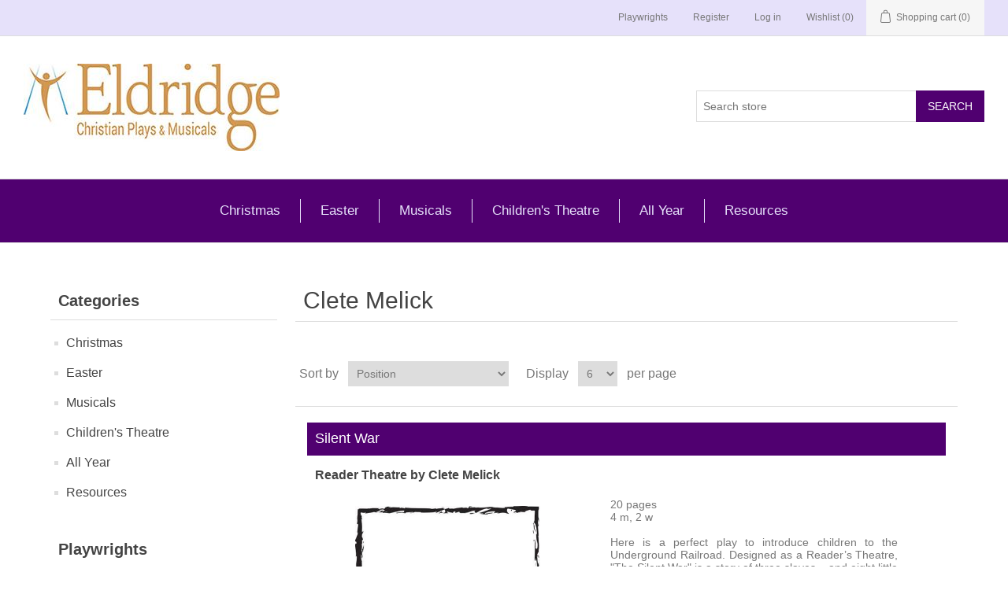

--- FILE ---
content_type: text/html; charset=utf-8
request_url: https://95church.com/clete-melick
body_size: 27748
content:
<!DOCTYPE html>
<html  class="html-manufacturer-page">
<head>
    <title>Clete Melick. Eldridge Christian Plays and Musicals</title>
    <meta http-equiv="Content-type" content="text/html;charset=UTF-8" />
    <meta name="description" content="Eldridge Publishing, a leading play publisher since 1906, offers hundreds of full-length plays, one - acts, melodramas, holiday and religious plays, children&#x27;s theatre plays and musicals of all kinds." />
    <meta name="keywords" content="play scripts, musical scripts, royalties" />
    <meta name="generator" content="nopCommerce" />
    <meta name="viewport" content="width=device-width, initial-scale=1" />


    
            <!-- Google tag (gtag.js) -->
        <script async src="https://www.googletagmanager.com/gtag/js?id=G-NDR38B369X"></script>
        <script>
            window.dataLayer = window.dataLayer || [];
            function gtag() { dataLayer.push(arguments); }
            gtag('js', new Date());

            gtag('config', 'G-NDR38B369X');
        </script>

    
    <link href="/lib/jquery-ui-themes/smoothness/jquery-ui-1.10.3.custom.min.css" rel="stylesheet" type="text/css" />
<link href="/Themes/NfChurchTheme/Content/css/styles.css" rel="stylesheet" type="text/css" />

    <script src="/lib/jquery.min.js" type="text/javascript"></script>

    
    
    
    <link rel="shortcut icon" href="https://95church.com/favicon-2.ico" />
        
    <!--Powered by nopCommerce - http://www.nopCommerce.com-->
                <link rel="canonical" href="https://95church.com/clete-melick"/>
    <script id="mcjs">
        !function (c, h, i, m, p) { m = c.createElement(h), p = c.getElementsByTagName(h)[0], m.async = 1, m.src = i, p.parentNode.insertBefore(m, p) }(document, "script", "https://chimpstatic.com/mcjs-connected/js/users/403375bc58bbaa3b38b734d4a/1ce281c4145e6a2f4c383aad5.js");
    </script>
</head>
    <body>
        

<div class="ajax-loading-block-window" style="display: none">
</div>
<div id="dialog-notifications-success" title="Notification" style="display:none;">
</div>
<div id="dialog-notifications-error" title="Error" style="display:none;">
</div>
<div id="dialog-notifications-warning" title="Warning" style="display:none;">
</div>
<div id="bar-notification" class="bar-notification">
    <span class="close" title="Close">&nbsp;</span>
</div>



<!--[if lte IE 7]>
    <div style="clear:both;height:59px;text-align:center;position:relative;">
        <a href="http://www.microsoft.com/windows/internet-explorer/default.aspx" target="_blank">
            <img src="/Themes/NfChurchTheme/Content/images/ie_warning.jpg" height="42" width="820" alt="You are using an outdated browser. For a faster, safer browsing experience, upgrade for free today." />
        </a>
    </div>
<![endif]-->
<div class="master-wrapper-page">
    
    <div class="header">
    
    <div class="header-upper">
        <div class="header-selectors-wrapper">
            
            
            
            
        </div>
        <div class="header-links-wrapper">
            <div class="header-links">
    <ul>
        
        <li><a href="/playwright">Playwrights</a></li>
            <li><a href="/register" class="ico-register">Register</a></li>
            <li><a href="/login" class="ico-login">Log in</a></li>
                            <li>
                <a href="/wishlist" class="ico-wishlist">
                    <span class="wishlist-label">Wishlist</span>
                    <span class="wishlist-qty">(0)</span>
                </a>
            </li>
                    <li id="topcartlink">
                <a href="/cart" class="ico-cart">
                    <span class="cart-label">Shopping cart</span>
                    <span class="cart-qty">(0)</span>
                </a>
            </li>
        
    </ul>
            
</div>

            <div id="flyout-cart" class="flyout-cart">
    <div class="mini-shopping-cart">
        <div class="count">
You have no items in your shopping cart.        </div>
    </div>
</div>

        </div>
    </div>
    
    <div class="header-lower">
        <div class="header-logo">
            <a href="/">
    <img title="" alt="Eldridge Christian Plays and Musicals" src="https://95church.com/images/thumbs/0000005.jpeg" class="logo-img">
</a>
        </div>
        <div class="search-box store-search-box">
            <form method="get" id="small-search-box-form" action="/search">
    <input type="text" class="search-box-text" id="small-searchterms" pattern="^[a-zA-Z0-9\-. ]*$" autocomplete="off" name="q" placeholder="Search store" />
    
    <input type="submit" class="button-1 search-box-button" value="Search" />
        
            
    
</form>
        </div>
    </div>
    
</div>

    
    <div class="header-menu">
        <ul class="top-menu">
    
        <li>
    <a href="/christmas">Christmas
    </a>
            <div class="sublist-toggle"></div>
            <ul class="sublist first-level">
<li>
    <a href="/adult-christmas">Adult Christmas
    </a>
</li><li>
    <a href="/childrens-christmas">Children&#x27;s Christmas
    </a>
</li><li>
    <a href="/christmas-musicals-4">Christmas Musicals
    </a>
</li><li>
    <a href="/childrens-christmas-musicals">Children&#x27;s Christmas Musicals
    </a>
</li><li>
    <a href="/christmas-2">Christmas
    </a>
</li>            </ul>
</li><li>
    <a href="/easter">Easter
    </a>
            <div class="sublist-toggle"></div>
            <ul class="sublist first-level">
<li>
    <a href="/full-length-easter">Easter - over an hour
    </a>
</li><li>
    <a href="/easter-under-an-hour">Easter - under an hour
    </a>
</li><li>
    <a href="/easter-monologues-and-readings">Easter - monologues and readings
    </a>
</li><li>
    <a href="/easter-teens-and-children">Easter - teens and children
    </a>
</li><li>
    <a href="/easter-2">All Easter
    </a>
</li>            </ul>
</li><li>
    <a href="/musicals-2">Musicals
    </a>
            <div class="sublist-toggle"></div>
            <ul class="sublist first-level">
<li>
    <a href="/musicals-4">Musicals
    </a>
</li><li>
    <a href="/christmas-musicals">Christmas Musicals
    </a>
</li><li>
    <a href="/childrens-christmas-musicals-2">Children&#x27;s Christmas Musicals
    </a>
</li>            </ul>
</li><li>
    <a href="/childrens-theatre">Children&#x27;s Theatre
    </a>
            <div class="sublist-toggle"></div>
            <ul class="sublist first-level">
<li>
    <a href="/childrens-christmas-2">Children&#x27;s Christmas
    </a>
</li><li>
    <a href="/childrens-christmas-musicals-3">Children&#x27;s Christmas Musicals
    </a>
</li><li>
    <a href="/childrens-plays-for-all-year">Children&#x27;s Plays for All Year
    </a>
</li>            </ul>
</li><li>
    <a href="/all-year">All Year
    </a>
            <div class="sublist-toggle"></div>
            <ul class="sublist first-level">
<li>
    <a href="/plays-for-all-year">Plays for All Year
    </a>
</li><li>
    <a href="/childrens-plays-for-all-year-2">Children&#x27;s Plays for All Year
    </a>
</li>            </ul>
</li><li>
    <a href="/resources-2">Resources
    </a>
            <div class="sublist-toggle"></div>
            <ul class="sublist first-level">
<li>
    <a href="/online-shows-2">Online Shows
    </a>
</li><li>
    <a href="/resources-and-collections-2">Resources and Collections
    </a>
</li><li>
    <a href="/monologues-and-duets">Monologues and Duets
    </a>
</li>            </ul>
</li>                                
</ul>
    <div class="menu-toggle">Categories</div>
    <ul class="top-menu mobile">
        
        <li>
    <a href="/christmas">Christmas
    </a>
            <div class="sublist-toggle"></div>
            <ul class="sublist first-level">
<li>
    <a href="/adult-christmas">Adult Christmas
    </a>
</li><li>
    <a href="/childrens-christmas">Children&#x27;s Christmas
    </a>
</li><li>
    <a href="/christmas-musicals-4">Christmas Musicals
    </a>
</li><li>
    <a href="/childrens-christmas-musicals">Children&#x27;s Christmas Musicals
    </a>
</li><li>
    <a href="/christmas-2">Christmas
    </a>
</li>            </ul>
</li><li>
    <a href="/easter">Easter
    </a>
            <div class="sublist-toggle"></div>
            <ul class="sublist first-level">
<li>
    <a href="/full-length-easter">Easter - over an hour
    </a>
</li><li>
    <a href="/easter-under-an-hour">Easter - under an hour
    </a>
</li><li>
    <a href="/easter-monologues-and-readings">Easter - monologues and readings
    </a>
</li><li>
    <a href="/easter-teens-and-children">Easter - teens and children
    </a>
</li><li>
    <a href="/easter-2">All Easter
    </a>
</li>            </ul>
</li><li>
    <a href="/musicals-2">Musicals
    </a>
            <div class="sublist-toggle"></div>
            <ul class="sublist first-level">
<li>
    <a href="/musicals-4">Musicals
    </a>
</li><li>
    <a href="/christmas-musicals">Christmas Musicals
    </a>
</li><li>
    <a href="/childrens-christmas-musicals-2">Children&#x27;s Christmas Musicals
    </a>
</li>            </ul>
</li><li>
    <a href="/childrens-theatre">Children&#x27;s Theatre
    </a>
            <div class="sublist-toggle"></div>
            <ul class="sublist first-level">
<li>
    <a href="/childrens-christmas-2">Children&#x27;s Christmas
    </a>
</li><li>
    <a href="/childrens-christmas-musicals-3">Children&#x27;s Christmas Musicals
    </a>
</li><li>
    <a href="/childrens-plays-for-all-year">Children&#x27;s Plays for All Year
    </a>
</li>            </ul>
</li><li>
    <a href="/all-year">All Year
    </a>
            <div class="sublist-toggle"></div>
            <ul class="sublist first-level">
<li>
    <a href="/plays-for-all-year">Plays for All Year
    </a>
</li><li>
    <a href="/childrens-plays-for-all-year-2">Children&#x27;s Plays for All Year
    </a>
</li>            </ul>
</li><li>
    <a href="/resources-2">Resources
    </a>
            <div class="sublist-toggle"></div>
            <ul class="sublist first-level">
<li>
    <a href="/online-shows-2">Online Shows
    </a>
</li><li>
    <a href="/resources-and-collections-2">Resources and Collections
    </a>
</li><li>
    <a href="/monologues-and-duets">Monologues and Duets
    </a>
</li>            </ul>
</li>                                                                
    </ul>
    

    </div>
    <div class="master-wrapper-content">
        

        <div class="master-column-wrapper">
            <div class="side-2">
    <div class="block block-category-navigation">
        <div class="title">
            <strong>Categories</strong>
        </div>
        <div class="listbox">
            <ul class="list">

<li class="inactive">
    <a href="/christmas">Christmas
    </a>
</li>

<li class="inactive">
    <a href="/easter">Easter
    </a>
</li>

<li class="inactive">
    <a href="/musicals-2">Musicals
    </a>
</li>

<li class="inactive">
    <a href="/childrens-theatre">Children&#x27;s Theatre
    </a>
</li>

<li class="inactive">
    <a href="/all-year">All Year
    </a>
</li>

<li class="inactive">
    <a href="/resources-2">Resources
    </a>
</li>
            </ul>
        </div>
    </div>
    <div class="block block-manufacturer-navigation">
        <div class="title">
            <strong>Playwrights</strong>
        </div>
        <div class="listbox">
            <ul class="list">
                    <li class="inactive"><a href="/bobby-g-wood">Bobby G. Wood</a>
                    </li>
                    <li class="inactive"><a href="/don-elser-2">Don Elser</a>
                    </li>
                    <li class="inactive"><a href="/robin-harrison">Robin Harrison</a>
                    </li>
                    <li class="inactive"><a href="/jack-burchett">Jack Burchett</a>
                    </li>
            </ul>
                <div class="view-all">
                    <a href="/manufacturer/all">View all</a>
                </div>
        </div>
    </div>
    <div class="block block-popular-tags">
        <div class="title">
            <strong>Popular tags</strong>
        </div>
        <div class="listbox">
            <div class="tags">
                <ul>
                        <li><a href="/producttag/4/adult" style="font-size:150%;">Adult</a></li>
                        <li><a href="/producttag/6/anytime" style="font-size:90%;">Anytime</a></li>
                        <li><a href="/producttag/10/christmas" style="font-size:150%;">Christmas</a></li>
                        <li><a href="/producttag/73/christmas-comedy" style="font-size:90%;">Christmas Comedy</a></li>
                        <li><a href="/producttag/13/comedy" style="font-size:90%;">Comedy</a></li>
                        <li><a href="/producttag/18/drama" style="font-size:90%;">Drama</a></li>
                        <li><a href="/producttag/19/easter" style="font-size:90%;">Easter</a></li>
                        <li><a href="/producttag/29/holiday" style="font-size:85%;">Holiday</a></li>
                        <li><a href="/producttag/33/i-monologue" style="font-size:90%;">i-Monologue</a></li>
                        <li><a href="/producttag/41/mothers-day" style="font-size:85%;">Mother&#x27;s Day</a></li>
                        <li><a href="/producttag/42/musical" style="font-size:90%;">Musical</a></li>
                        <li><a href="/producttag/48/play" style="font-size:85%;">Play</a></li>
                        <li><a href="/producttag/52/resource" style="font-size:85%;">Resource</a></li>
                        <li><a href="/producttag/59/skit" style="font-size:90%;">Skit</a></li>
                        <li><a href="/producttag/71/youth" style="font-size:90%;">Youth</a></li>
                </ul>
            </div>
                <div class="view-all">
                    <a href="/producttag/all">View all</a>
                </div>
        </div>
    </div>
</div>
<div class="center-2">
    
    <div class="page manufacturer-page">
    <div class="page-title">
        <h1>Clete Melick</h1>
    </div>
    <div class="page-body">
        
        

        
        
<div class="product-selectors">
            <div class="product-sorting">
            <span>Sort by</span>
            <select id="products-orderby" name="products-orderby" onchange="setLocation(this.value);"><option selected="selected" value="https://95church.com/clete-melick?orderby=0">Position</option>
<option value="https://95church.com/clete-melick?orderby=5">Name: A to Z</option>
<option value="https://95church.com/clete-melick?orderby=6">Name: Z to A</option>
<option value="https://95church.com/clete-melick?orderby=7">Min Cast Size: Low to High</option>
<option value="https://95church.com/clete-melick?orderby=8">Min Cast Size: High to Low</option>
<option value="https://95church.com/clete-melick?orderby=10">Price: Low to High</option>
<option value="https://95church.com/clete-melick?orderby=11">Price: High to Low</option>
<option value="https://95church.com/clete-melick?orderby=15">Created on</option>
</select>
        </div>
            <div class="product-page-size">
            <span>Display</span>
            <select id="products-pagesize" name="products-pagesize" onchange="setLocation(this.value);"><option value="https://95church.com/clete-melick?pagesize=3">3</option>
<option selected="selected" value="https://95church.com/clete-melick?pagesize=6">6</option>
<option value="https://95church.com/clete-melick?pagesize=9">9</option>
</select>
            <span>per page</span>
        </div>
</div>        
        

            <div class="product-list">
                <div class="item-grid">
                        <div class="item-box">
                            <div class="product-item" data-productid="6323">
    <div class="details">
        <h2 class="product-title">
            <a class="pi-name" href="/silent-war">
                &nbsp; Silent War
            </a>
        </h2>
        <div class="pl-detail-box">
            <h3>Reader Theatre  by Clete Melick </h3>
        </div>
        <div class="pl-flex-box">
            <div class="pl-image-box">
                <a href="/silent-war" title="silent-war">
                    <img alt="silent-war" src="https://95church.com/images/thumbs/0007747_silent-war_415.jpeg" title="silent-war" class="pl-image" />
                </a>
            </div>
            <div class="pl-description-box">
                <p>20 pages</p>
                <p>4 m, 2 w</p>
                <br />
                <p style="text-align: justify;">Here is a perfect play to introduce children to the Underground Railroad. Designed as a Reader’s Theatre, "The Silent War" is a story of three slaves – and eight little mice – who escape to freedom along the Underground Railroad. Uncle Amos, Belle, and Buck Henry, all slaves on a Kentucky plantation, didn’t plan to escape until they met Zakary, a Bible salesman and abolitionist. He shows them the way to cross the river into Ohio and from there travel north to other stations. Along the way, the three slaves are helped by other dedicated abolitionists including...</p>
            </div>
        </div>
    </div>
</div>

                        </div>
                </div>
            </div>
                        
    </div>
</div>

    
</div>

        </div>
        
    </div>
    <div class="footer">
    <div class="footer-upper">
        <div class="footer-block information">
            <div class="title">
                <strong>Information</strong>
            </div>
            <ul class="list">
                    <li><a href="/sitemap">Sitemap</a></li>
                                    <li><a href="/submission-guidelines">Submission Guidelines</a></li>
                    <li><a href="/faqs">FAQs</a></li>
                    <li><a href="/shipping">Shipping</a></li>
                <li><a href="/contactus">Contact us</a></li>
            </ul>
        </div>
        <div class="footer-block customer-service">
            <div class="title">
                <strong>Customer service</strong>
            </div>
            <ul class="list">
                <li><a href="/search">Search</a> </li>
                    <li><a href="/news">Spotlight</a></li>
                                                                    <li><a href="/recentlyviewedproducts">Recently viewed products</a></li>
                                                    <li><a href="/newproducts">New products</a></li>
                                    <li><a href="/terms-of-use">Terms of Use</a></li>
                <li><a href="/files/W-9.PDF">Download W-9 Form</a></li>
            </ul>
        </div>
        <div class="footer-block my-account">
            <div class="title">
                <strong>My account</strong>
            </div>
            <ul class="list">
                <li><a href="/customer/info">My account</a></li>
                <li><a href="/order/history">Orders</a></li>
                <li><a href="/customer/addresses">Addresses</a></li>
                    <li><a href="/cart">Shopping cart</a></li>
                                    <li><a href="/wishlist">Wishlist</a></li>
                                            </ul>
        </div>
        <div class="footer-block follow-us">
            <div class="social">
                <div class="title">
                    <strong>Follow us</strong>
                </div>
                <ul class="networks">
		<li class="facebook"><a href="https://www.facebook.com/Eldridge-Christian-Plays-and-Musicals-149999398346636/" target="_blank">Facebook</a></li>
			<li class="twitter"><a href="https://twitter.com/eldridgeplays" target="_blank">Twitter</a></li>
			<li class="rss"><a href="/news/rss/1">RSS</a></li>
		</ul>
            </div>
            <div class="newsletter">
    <div class="title">
        <strong>Newsletter</strong>
    </div>
    <div class="newsletter-subscribe" id="newsletter-subscribe-block">
        <div class="newsletter-email">
            <input id="newsletter-email" class="newsletter-subscribe-text" placeholder="Enter your email here..." type="email" name="NewsletterEmail" value="" />
            <input type="button" value="Subscribe" id="newsletter-subscribe-button" class="button-1 newsletter-subscribe-button"/>
        </div>
        <div class="newsletter-validation">
            <span id="subscribe-loading-progress" style="display: none;" class="please-wait">Wait...</span>
            <span class="field-validation-valid" data-valmsg-for="NewsletterEmail" data-valmsg-replace="true"></span>
        </div>
    </div>
    <div class="newsletter-result" id="newsletter-result-block"></div>
    
</div>
        </div>
    </div>
    <div class="footer-lower">
        <div class="footer-info">
            <span class="footer-disclaimer">Copyright &copy; 2026 Eldridge Publishing Co.. All rights reserved.</span>
        </div>
            <div class="footer-powered-by">
                Powered by <a href="https://www.nopcommerce.com/">nopCommerce</a>
            </div>
        
    </div>
    
</div>


</div>



        
        <script src="/lib/jquery.validate.min.js" type="text/javascript"></script>
<script src="/lib/jquery.validate.unobtrusive.min.js" type="text/javascript"></script>
<script src="/lib/jquery-ui-1.10.3.custom.min.js" type="text/javascript"></script>
<script src="/lib/jquery-migrate-3.0.0.min.js" type="text/javascript"></script>
<script src="/js/public.common.js" type="text/javascript"></script>
<script src="/js/public.ajaxcart.js" type="text/javascript"></script>

        <script type="text/javascript">
    $(document).ready(function () {
        $('.block .title').click(function () {
            var e = window, a = 'inner';
            if (!('innerWidth' in window)) {
                a = 'client';
                e = document.documentElement || document.body;
            }
            var result = { width: e[a + 'Width'], height: e[a + 'Height'] };
            if (result.width < 1001) {
                $(this).siblings('.listbox').slideToggle('slow');
            }
        });
    });
</script>
<script type="text/javascript">
    $(document).ready(function () {
        $('.footer-block .title').click(function () {
            var e = window, a = 'inner';
            if (!('innerWidth' in window)) {
                a = 'client';
                e = document.documentElement || document.body;
            }
            var result = { width: e[a + 'Width'], height: e[a + 'Height'] };
            if (result.width < 769) {
                $(this).siblings('.list').slideToggle('slow');
            }
        });
    });
</script>
<script type="text/javascript">
        function newsletter_subscribe(subscribe) {
            var subscribeProgress = $("#subscribe-loading-progress");
            subscribeProgress.show();
            var postData = {
                subscribe: subscribe,
                email: $("#newsletter-email").val()
            };
            $.ajax({
                cache: false,
                type: "POST",
                url: "/subscribenewsletter",
                data: postData,
                success: function(data) {
                    subscribeProgress.hide();
                    $("#newsletter-result-block").html(data.Result);
                    if (data.Success) {
                        $('#newsletter-subscribe-block').hide();
                        $('#newsletter-result-block').show();
                    } else {
                        $('#newsletter-result-block').fadeIn("slow").delay(2000).fadeOut("slow");
                    }
                },
                error: function(xhr, ajaxOptions, thrownError) {
                    alert('Failed to subscribe.');
                    subscribeProgress.hide();
                }
            });
        }

        $(document).ready(function () {
            $('#newsletter-subscribe-button').click(function () {
newsletter_subscribe('true');            });
            $("#newsletter-email").keydown(function (event) {
                if (event.keyCode == 13) {
                    $("#newsletter-subscribe-button").click();
                    return false;
                }
            });
        });
    </script>
<script type="text/javascript">
        $(document).ready(function () {
            $('.menu-toggle').click(function () {
                $(this).siblings('.top-menu.mobile').slideToggle('slow');
            });
            $('.top-menu.mobile .sublist-toggle').click(function () {
                $(this).siblings('.sublist').slideToggle('slow');
            });
        });
    </script>
<script type="text/javascript">
        AjaxCart.init(false, '.header-links .cart-qty', '.header-links .wishlist-qty', '#flyout-cart');
    </script>
<script type="text/javascript">
            $(document).ready(function() {
                $('#small-searchterms').autocomplete({
                        delay: 500,
                        minLength: 3,
                        source: '/catalog/searchtermautocomplete',
                        appendTo: '.search-box',
                        select: function(event, ui) {
                            $("#small-searchterms").val(ui.item.label);
                            setLocation(ui.item.producturl);
                            return false;
                        }
                    })
                    .data("ui-autocomplete")._renderItem = function(ul, item) {
                        var t = item.label;
                        //html encode
                        t = htmlEncode(t);
                        return $("<li></li>")
                            .data("item.autocomplete", item)
                            .append("<a><span>" + t + "</span></a>")
                            .appendTo(ul);
                    };
            });
        </script>
<script type="text/javascript">
            $("#small-search-box-form").submit(function(event) {
                if ($("#small-searchterms").val() == "") {
                    alert('Please enter some search keyword');
                    $("#small-searchterms").focus();
                    event.preventDefault();
                }
            });
        </script>
<script type="text/javascript">
            $(document).ready(function () {
                $('.header').on('mouseenter', '#topcartlink', function () {
                    $('#flyout-cart').addClass('active');
                });
                $('.header').on('mouseleave', '#topcartlink', function () {
                    $('#flyout-cart').removeClass('active');
                });
                $('.header').on('mouseenter', '#flyout-cart', function () {
                    $('#flyout-cart').addClass('active');
                });
                $('.header').on('mouseleave', '#flyout-cart', function () {
                    $('#flyout-cart').removeClass('active');
                });
            });
        </script>

    </body>
</html>

--- FILE ---
content_type: application/javascript
request_url: https://95church.com/lib/jquery-migrate-3.0.0.min.js
body_size: 6874
content:
/*!
 * jQuery Migrate - v3.0.0 - 2016-06-09
 * Copyright jQuery Foundation and other contributors
 */
(function(n,t){"use strict";function i(i){var r=t.console;u[i]||(u[i]=!0,n.migrateWarnings.push(i),r&&r.warn&&!n.migrateMute&&(r.warn("JQMIGRATE: "+i),n.migrateTrace&&r.trace&&r.trace()))}function r(n,t,r,u){Object.defineProperty(n,t,{configurable:!0,enumerable:!0,get:function(){return i(u),r}})}var u,e,h,o,s,c,l,a,v,y,p,w,b;n.migrateVersion="3.0.0";n.migrateMute=!0,function(){var i=t.console&&t.console.log&&function(){t.console.log.apply(t.console,arguments)};i&&((!n||/^[12]\./.test(n.fn.jquery))&&i("JQMIGRATE: jQuery 3.0.0+ REQUIRED"),n.migrateWarnings&&i("JQMIGRATE: Migrate plugin loaded multiple times"),i("JQMIGRATE: Migrate is installed"+(n.migrateMute?"":" with logging active")+", version "+n.migrateVersion))}();u={};n.migrateWarnings=[];n.migrateTrace===undefined&&(n.migrateTrace=!0);n.migrateReset=function(){u={};n.migrateWarnings.length=0};document.compatMode==="BackCompat"&&i("jQuery is not compatible with Quirks Mode");var k=n.fn.init,d=n.isNumeric,f=n.find,g=/\[(\s*[-\w]+\s*)([~|^$*]?=)\s*([-\w#]*?#[-\w#]*)\s*\]/,nt=/\[(\s*[-\w]+\s*)([~|^$*]?=)\s*([-\w#]*?#[-\w#]*)\s*\]/g;n.fn.init=function(n){var t=Array.prototype.slice.call(arguments);return typeof n=="string"&&n==="#"&&(i("jQuery( '#' ) is not a valid selector"),t[0]=[]),k.apply(this,t)};n.fn.init.prototype=n.fn;n.find=function(n){var t=Array.prototype.slice.call(arguments);if(typeof n=="string"&&g.test(n))try{document.querySelector(n)}catch(r){n=n.replace(nt,function(n,t,i,r){return"["+t+i+'"'+r+'"]'});try{document.querySelector(n);i("Attribute selector with '#' must be quoted: "+t[0]);t[0]=n}catch(u){i("Attribute selector with '#' was not fixed: "+t[0])}}return f.apply(this,t)};for(e in f)Object.prototype.hasOwnProperty.call(f,e)&&(n.find[e]=f[e]);n.fn.size=function(){return i("jQuery.fn.size() is deprecated; use the .length property"),this.length};n.parseJSON=function(){return i("jQuery.parseJSON is deprecated; use JSON.parse"),JSON.parse.apply(null,arguments)};n.isNumeric=function(t){function u(t){var i=t&&t.toString();return!n.isArray(t)&&i-parseFloat(i)+1>=0}var f=d(t),r=u(t);return f!==r&&i("jQuery.isNumeric() should not be called on constructed objects"),r};r(n,"unique",n.uniqueSort,"jQuery.unique is deprecated, use jQuery.uniqueSort");r(n.expr,"filters",n.expr.pseudos,"jQuery.expr.filters is now jQuery.expr.pseudos");r(n.expr,":",n.expr.pseudos,'jQuery.expr[":"] is now jQuery.expr.pseudos');h=n.ajax;n.ajax=function(){var n=h.apply(this,arguments);return n.promise&&(r(n,"success",n.done,"jQXHR.success is deprecated and removed"),r(n,"error",n.fail,"jQXHR.error is deprecated and removed"),r(n,"complete",n.always,"jQXHR.complete is deprecated and removed")),n};var tt=n.fn.removeAttr,it=n.fn.toggleClass,rt=/\S+/g;n.fn.removeAttr=function(t){var r=this;return n.each(t.match(rt),function(t,u){n.expr.match.bool.test(u)&&(i("jQuery.fn.removeAttr no longer sets boolean properties: "+u),r.prop(u,!1))}),tt.apply(this,arguments)};n.fn.toggleClass=function(t){return t!==undefined&&typeof t!="boolean"?it.apply(this,arguments):(i("jQuery.fn.toggleClass( boolean ) is deprecated"),this.each(function(){var i=this.getAttribute&&this.getAttribute("class")||"";i&&n.data(this,"__className__",i);this.setAttribute&&this.setAttribute("class",i||t===!1?"":n.data(this,"__className__")||"")}))};o=!1;n.swap&&n.each(["height","width","reliableMarginRight"],function(t,i){var r=n.cssHooks[i]&&n.cssHooks[i].get;r&&(n.cssHooks[i].get=function(){var n;return o=!0,n=r.apply(this,arguments),o=!1,n})});n.swap=function(n,t,r,u){var e,f,s={};o||i("jQuery.swap() is undocumented and deprecated");for(f in t)s[f]=n.style[f],n.style[f]=t[f];e=r.apply(n,u||[]);for(f in t)n.style[f]=s[f];return e};s=n.data;n.data=function(t,r,u){var f;return r&&r!==n.camelCase(r)&&(f=n.hasData(t)&&s.call(this,t),f&&r in f)?(i("jQuery.data() always sets/gets camelCased names: "+r),arguments.length>2&&(f[r]=u),f[r]):s.apply(this,arguments)};c=n.Tween.prototype.run;n.Tween.prototype.run=function(t){n.easing[this.easing].length>1&&(i('easing function "jQuery.easing.'+this.easing.toString()+'" should use only first argument'),n.easing[this.easing]=n.easing[this.easing].bind(n.easing,t,this.options.duration*t,0,1,this.options.duration));c.apply(this,arguments)};l=n.fn.load;a=n.event.fix;n.event.props=[];n.event.fixHooks={};n.event.fix=function(t){var f,e=t.type,u=this.fixHooks[e],r=n.event.props;if(r.length)for(i("jQuery.event.props are deprecated and removed: "+r.join());r.length;)n.event.addProp(r.pop());if(u&&!u._migrated_&&(u._migrated_=!0,i("jQuery.event.fixHooks are deprecated and removed: "+e),(r=u.props)&&r.length))while(r.length)n.event.addProp(r.pop());return f=a.call(this,t),u&&u.filter?u.filter(f,t):f};n.each(["load","unload","error"],function(t,r){n.fn[r]=function(){var n=Array.prototype.slice.call(arguments,0);return r==="load"&&typeof n[0]=="string"?l.apply(this,n):(i("jQuery.fn."+r+"() is deprecated"),n.splice(0,0,r),arguments.length)?this.on.apply(this,n):(this.triggerHandler.apply(this,n),this)}});n(function(){n(document).triggerHandler("ready")});n.event.special.ready={setup:function(){this===document&&i("'ready' event is deprecated")}};n.fn.extend({bind:function(n,t,r){i("jQuery.fn.bind() is deprecated");return this.on(n,null,t,r)},unbind:function(n,t){return i("jQuery.fn.unbind() is deprecated"),this.off(n,null,t)},delegate:function(n,t,r,u){i("jQuery.fn.delegate() is deprecated");return this.on(t,n,r,u)},undelegate:function(n,t,r){return i("jQuery.fn.undelegate() is deprecated"),arguments.length===1?this.off(n,"**"):this.off(t,n||"**",r)}});v=n.fn.offset;n.fn.offset=function(){var r,t=this[0],u={top:0,left:0};return!t||!t.nodeType?(i("jQuery.fn.offset() requires a valid DOM element"),u):(r=(t.ownerDocument||document).documentElement,!n.contains(r,t))?(i("jQuery.fn.offset() requires an element connected to a document"),u):v.apply(this,arguments)};y=n.param;n.param=function(t,r){var u=n.ajaxSettings&&n.ajaxSettings.traditional;return r===undefined&&u&&(i("jQuery.param() no longer uses jQuery.ajaxSettings.traditional"),r=u),y.call(this,t,r)};p=n.fn.andSelf||n.fn.addBack;n.fn.andSelf=function(){return i("jQuery.fn.andSelf() replaced by jQuery.fn.addBack()"),p.apply(this,arguments)};w=n.Deferred;b=[["resolve","done",n.Callbacks("once memory"),n.Callbacks("once memory"),"resolved"],["reject","fail",n.Callbacks("once memory"),n.Callbacks("once memory"),"rejected"],["notify","progress",n.Callbacks("memory"),n.Callbacks("memory")]];n.Deferred=function(t){var r=w(),u=r.promise();return r.pipe=u.pipe=function(){var t=arguments;return i("deferred.pipe() is deprecated"),n.Deferred(function(i){n.each(b,function(f,e){var o=n.isFunction(t[f])&&t[f];r[e[1]](function(){var t=o&&o.apply(this,arguments);t&&n.isFunction(t.promise)?t.promise().done(i.resolve).fail(i.reject).progress(i.notify):i[e[0]+"With"](this===u?i.promise():this,o?[t]:arguments)})});t=null}).promise()},t&&t.call(r,r),r}})(jQuery,window);